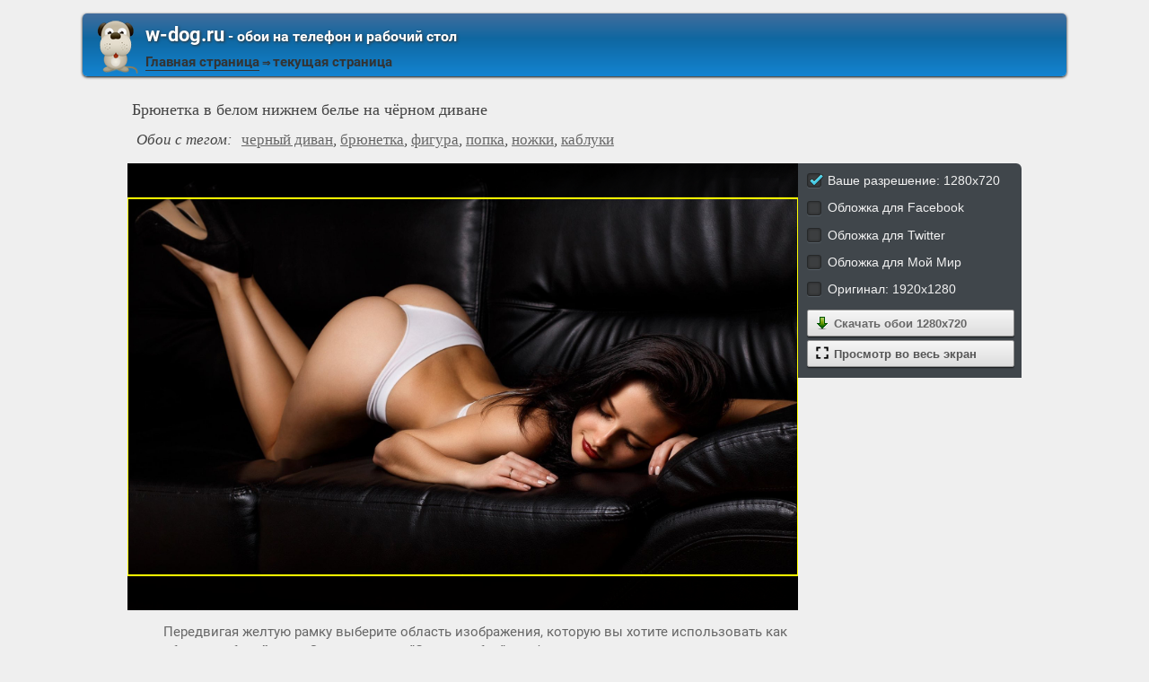

--- FILE ---
content_type: text/html; charset=utf-8;
request_url: https://w-dog.ru/wallpaper/bryunetka-v-belom-nizhnem-bele-na-chrnom-divane/id/417573/
body_size: 6839
content:
<!DOCTYPE html><html xmlns:og="http://ogp.me/ns#"><head><meta charset="utf-8"><meta http-equiv="Content-Type" content="text/html; charset=utf-8"><title>Брюнетка в белом нижнем белье на чёрном диване | Обои на рабочий стол</title><meta name='yandex-verification' content='53e3f9b00e439ca2' /><meta name="google-site-verification" content="UhMaR5XGi2-jZS_Ze_J_G66RMT_IgEsTZW7_IZvh5zw" /><meta name="keywords" content="черный диван, брюнетка, фигура, попка, ножки, каблуки"><meta name="description" content="Красивая брюнетка в белых трусиках"><meta name="viewport" content="width=device-width, initial-scale=1, maximum-scale=1" /><meta name="mobile-web-app-capable" content="yes"><meta name="apple-mobile-web-app-capable" content="yes"><link rel="shortcut icon" type="image/x-icon" href="/images/favicon.png"><meta property="og:type" content="article" /><meta property="og:title" content='Брюнетка в белом нижнем белье на чёрном диване | Обои на рабочий стол' /><meta property="og:description" content='Красивая брюнетка в белых трусиках' /><meta property="og:image" content="https://w-dog.ru/wallpapers/4/16/491735691457462/bryunetka-v-belom-nizhnem-bele-na-chrnom-divane.jpg" /><meta property="og:url" content="https://w-dog.ruhttps://w-dog.ru/wallpaper/bryunetka-v-belom-nizhnem-bele-na-chrnom-divane/id/417573/" /><meta name="twitter:card" content="summary_large_image"><meta name="twitter:site" content="@MillionWp"><meta name="twitter:creator" content="@MillionWp"><meta name="twitter:title" content="Брюнетка в белом нижнем белье на чёрном диване | Обои на рабочий стол"><meta name="twitter:description" content="Красивая брюнетка в белых трусиках"><meta name="twitter:image" content="https://w-dog.ru/wallpapers/4/16/491735691457462/bryunetka-v-belom-nizhnem-bele-na-chrnom-divane.jpg"><link rel="image_src" href="https://w-dog.ru/wallpapers/4/16/491735691457462/bryunetka-v-belom-nizhnem-bele-na-chrnom-divane.jpg" /><script>if(!/screenSIZE/.test(document.cookie)){	document.cookie = 'screenSIZE='+(screen.width/screen.height<0.8 ? 'mobile' : 'laptop')+'; expires='+new Date(new Date().getTime() + 1000*60*60*24*365*7).toGMTString()+'; Max-Age='+(60*60*24*365*7)+'; path=/; domain='+document.domain;	}</script><link rel='stylesheet' type='text/css' href='/css/css.css'><style>#all-dimentions-buttons .action-link{	width: 90%; padding: 6px 0 6px 10%; text-align: left; position: relative; margin: 2px 0;
}
#all-dimentions-buttons .action-link img{	width: 16px;	margin: 0 5px 0 -15px;	vertical-align: bottom;
}
input[type="radio"] { display:none;
}
input[type="radio"] + label { color:#f2f2f2; font-family:Arial, sans-serif; font-size:14px;
}
input[type="radio"] + label span { display:inline-block; width:19px; height:19px; margin:-1px 4px 0 0; vertical-align:middle; background: url(/images/check_radio_sheet.png) left top no-repeat; cursor:pointer;
}
input[type="radio"]:checked + label span { background:url(/images/check_radio_sheet.png) -19px top no-repeat;
}
#vk_comments{ width: 100% !important;
}
#vk_comments iframe{ width: 100% !important;
}
.voice{	width:75%;	text-align: center;
}
.voice img{	filter: sepia(70%);
}
.voice img:hover{	filter: none;
}
@media (max-width: 700px){	.voice{	width: 100%;	}
}
#load-next{	display: block;	max-width: 820px;	margin: 0 auto;
}</style><script type="application/ld+json" class="yoast-schema-graph">{	"@context": "https://schema.org",	"@graph": [{	"@type": "WebSite",	"@id": "https://w-dog.ru/#website",	"url": "https://w-dog.ru/",	"name": "Ваш лучший друг в поиске обоев | w-dog.ru",	"description": "Коллекция обоев для компьютера, Android и iPhone, которые вы можете скачать абсолютно бесплатно",	"potentialAction": [{	"@type": "SearchAction",	"target": "https://w-dog.ru/search/?search={search_term_string}",	"query-input": "required name=search_term_string"	}],	"inLanguage": "ru"	}, {	"@type": "WebPage",	"@id": "https://w-dog.ruhttps://w-dog.ru/wallpaper/bryunetka-v-belom-nizhnem-bele-na-chrnom-divane/id/417573/#webpage",	"url": "https://w-dog.ruhttps://w-dog.ru/wallpaper/bryunetka-v-belom-nizhnem-bele-na-chrnom-divane/id/417573/",	"name": "Брюнетка в белом нижнем белье на чёрном диване | Обои на рабочий стол",	"isPartOf": {	"@id": "https://w-dog.ru/#website"	},	"datePublished": "2018-04-13T15:13:37+03:00",	"dateModified": "2021-09-28T21:36:10+03:00",	"description": "Красивая брюнетка в белых трусиках",	"inLanguage": "ru",	"potentialAction": [{	"@type": "ReadAction",	"target": ["https://w-dog.ruhttps://w-dog.ru/wallpaper/bryunetka-v-belom-nizhnem-bele-na-chrnom-divane/id/417573/"]	}]	}, {	"@type": "ImageObject",	"@id": "https://w-dog.ruhttps://w-dog.ru/wallpaper/bryunetka-v-belom-nizhnem-bele-na-chrnom-divane/id/417573/#image",	"name": "Брюнетка в белом нижнем белье на чёрном диване | Обои на рабочий стол",	"caption": "Брюнетка в белом нижнем белье на чёрном диване | Обои на рабочий стол",	"description": "Красивая брюнетка в белых трусиках",	"contentUrl": "https://w-dog.ru/wallpapers/4/16/491735691457462/bryunetka-v-belom-nizhnem-bele-na-chrnom-divane.jpg",	"thumbnail": {	"@type": "ImageObject",	"url": "https://w-dog.ru/wallpapers/4/16/small/491735691457462.jpg"	}	},	{	"@type": "BreadcrumbList",	"itemListElement": [{	"@type": "ListItem",	"position": 1,	"name": "Эротика",	"item": "https://w-dog.ru/cat/29/page/1/best/"	},{	"@type": "ListItem",	"position": 2,	"name": "Брюнетка в белом нижнем белье на чёрном диване"	}]	}]
}</script></head><body data-page_type="image"><div id="header"><div id="header-title"><a href="/" class="header-image"><img src="/images/dog.png"/></a><b class="left"><a class="h1" href="/"><b>w-dog.ru</b><span> - обои на телефон и рабочий стол</span></a><a href="/" title="Home" id="main-page-title">Главная страница</a> &#8658; <span class="a">текущая страница</span></b></div></div><div id="middle"><div id="content"><h1 class="image-title">Брюнетка в белом нижнем белье на чёрном диване</h1><h2 class="image-title"><em>Обои с тегом:</em><a href="/tag/%D1%87%D0%B5%D1%80%D0%BD%D1%8B%D0%B9+%D0%B4%D0%B8%D0%B2%D0%B0%D0%BD/page/1/">черный диван</a>, <a href="/tag/%D0%B1%D1%80%D1%8E%D0%BD%D0%B5%D1%82%D0%BA%D0%B0/page/1/">брюнетка</a>, <a href="/tag/%D1%84%D0%B8%D0%B3%D1%83%D1%80%D0%B0/page/1/">фигура</a>, <a href="/tag/%D0%BF%D0%BE%D0%BF%D0%BA%D0%B0/page/1/">попка</a>, <a href="/tag/%D0%BD%D0%BE%D0%B6%D0%BA%D0%B8/page/1/">ножки</a>, <a href="/tag/%D0%BA%D0%B0%D0%B1%D0%BB%D1%83%D0%BA%D0%B8/page/1/">каблуки</a></h2><div id="wpbig"><a href="/wallpapers/4/16/491735691457462/bryunetka-v-belom-nizhnem-bele-na-chrnom-divane.jpg" download="w-dog.ru-417573.jpg" title="Скачать обои на рабочий стол" onclick="event.preventDefault()"><picture><img src="/wallpapers/4/16/491735691457462/bryunetka-v-belom-nizhnem-bele-na-chrnom-divane.jpg" alt="Брюнетка в белом нижнем белье на чёрном диване" id="full-scale-wallpaper" data="https://w-dog.ru/wallpapers/4/16/small/491735691457462.jpg" itemprop="contentUrl" crossorigin="anonymous" data-center_x="0.022" data-id="417573"/></picture></a></div><div id="all-dimentions"><div id="all-dimentions-buttons"></div><div id="like-place" class="mobile-hidden"></div></div><div style="clear: both;"><div id="vk_comments"></div><div id="info-text"><div class="mobile-hidden">Передвигая желтую рамку выберите область изображения, которую вы хотите использовать как <b>обои на рабочий стол</b>. Затем нажмите <b>"Скачать обои"</b>, чтобы сохранить их на компьютер.</div><div class="mobile-only">Передвигая желтую рамку выберите область изображения, которую вы хотите использовать как <b>обои для телефона</b>. Затем нажмите <b>"Скачать обои"</b>, чтобы сохранить их на телефон.</div></div></div><div id="resizer-output"></div><h2 class="mobile-hidden" style="display:none">Похожие обои:</h2><div class="wpblock mobile-hidden" style="display:none"><div class="wpitem"><a href="/wallpaper/foto-devushki-v-chulka-v-stile-nyu/id/137355/" title="Фото девушки в чулка в стиле ню" class="small-wallpaper" data-id="137355" data-likes="5" data-downloads="5685" data-adult="1" data-big="/wallpapers/3/73/377803204067813/foto-devushki-v-chulka-v-stile-nyu.jpg"><img src="/img/256x160.png?v=1" class="lazy-loading" data-url="/wallpapers/3/73/small/377803204067813.jpg" style="background-position-x: 45.68412470024%" data-center_x="-0.039" data-ab="1.6" data-as="1.5"/></a><b class="word">Фото девушки в чулка в стиле ню</b><div class="info">1920 x 1200, 202 кБ</div><div class="action-buttons"><button class="zoom-image-button" data-id="137355"><img src="/img/loupe-16x16.gif">во весь экран</button><a target="_blank" href="/wallpapers/3/73/377803204067813/foto-devushki-v-chulka-v-stile-nyu.jpg" class="add-to-basket" data-id="137355"><button><img src="/img/save-16x16.png">сохранить</button></a></div></div><div class="wpitem"><a href="/wallpaper/seksualnye-blondinki-rezvyatsya-v-bassejne/id/137441/" title="Сексуальные блондинки резвятся в бассейне" class="small-wallpaper" data-id="137441" data-likes="0" data-downloads="3407" data-adult="1" data-big="/wallpapers/3/74/300973027130353/seksualnye-blondinki-rezvyatsya-v-bassejne.jpg"><img src="/img/256x160.png?v=1" class="lazy-loading" data-url="/wallpapers/3/74/small/300973027130353.jpg" style="background-position-x: 71.132044444444%" data-center_x="0.163" data-ab="1.778" data-as="1.5"/></a><b class="word">Сексуальные блондинки резвятся в бассейне</b><div class="info">1920 x 1080, 344 кБ</div><div class="action-buttons"><button class="zoom-image-button" data-id="137441"><img src="/img/loupe-16x16.gif">во весь экран</button><a target="_blank" href="/wallpapers/3/74/300973027130353/seksualnye-blondinki-rezvyatsya-v-bassejne.jpg" class="add-to-basket" data-id="137441"><button><img src="/img/save-16x16.png">сохранить</button></a></div></div><div class="wpitem"><a href="/wallpaper/seksapilnaya-obnazhennaya-devushka-v-posteli/id/21224/" title="Сексапильная обнаженная девушка в постели" class="small-wallpaper" data-id="21224" data-likes="4" data-downloads="3620" data-adult="1" data-big="/wallpapers/2/12/355096623771845/seksapilnaya-obnazhennaya-devushka-v-posteli.jpg"><img src="/img/256x160.png?v=1" class="lazy-loading" data-url="/wallpapers/2/12/small/355096623771845.jpg" style="background-position-x: 61.111836450839%" data-center_x="0.111" data-ab="1.501" data-as="1.5"/></a><b class="word">Сексапильная обнаженная девушка в постели</b><div class="info">1920 x 1279, 304 кБ</div><div class="action-buttons"><button class="zoom-image-button" data-id="21224"><img src="/img/loupe-16x16.gif">во весь экран</button><a target="_blank" href="/wallpapers/2/12/355096623771845/seksapilnaya-obnazhennaya-devushka-v-posteli.jpg" class="add-to-basket" data-id="21224"><button><img src="/img/save-16x16.png">сохранить</button></a></div></div><div class="wpitem"><a href="/wallpaper/devushka-v-chulkax-pokazyvaet-svoyu-kisku/id/137605/" title="Девушка в чулках показывает свою киску" class="small-wallpaper" data-id="137605" data-likes="0" data-downloads="3031" data-adult="1" data-big="/wallpapers/3/76/550597700477510/devushka-v-chulkax-pokazyvaet-svoyu-kisku.jpg"><img src="/img/256x160.png?v=1" class="lazy-loading" data-url="/wallpapers/3/76/small/550597700477510.jpg" style="background-position-x: 57.778666666667%" data-center_x="0.060" data-ab="1.778" data-as="1.5"/></a><b class="word">Девушка в чулках показывает свою киску</b><div class="info">1920 x 1080, 169 кБ</div><div class="action-buttons"><button class="zoom-image-button" data-id="137605"><img src="/img/loupe-16x16.gif">во весь экран</button><a target="_blank" href="/wallpapers/3/76/550597700477510/devushka-v-chulkax-pokazyvaet-svoyu-kisku.jpg" class="add-to-basket" data-id="137605"><button><img src="/img/save-16x16.png">сохранить</button></a></div></div><div class="wpitem"><a href="/wallpaper/mokraya-grud-na-chrno-belom-foto/id/19911/" title="Мокрая грудь на чёрно-белом фото" class="small-wallpaper" data-id="19911" data-likes="0" data-downloads="2687" data-adult="1" data-big="/wallpapers/1/99/336294809806771/mokraya-grud-na-chrno-belom-foto.jpg"><img src="/img/256x160.png?v=1" class="lazy-loading" data-url="/wallpapers/1/99/small/336294809806771.jpg" style="background-position-x: 70.168864908074%" data-center_x="0.275" data-ab="1.25" data-as="1.5"/></a><b class="word">Мокрая грудь на чёрно-белом фото</b><div class="info">1280 x 1024, 232 кБ</div><div class="action-buttons"><button class="zoom-image-button" data-id="19911"><img src="/img/loupe-16x16.gif">во весь экран</button><a target="_blank" href="/wallpapers/1/99/336294809806771/mokraya-grud-na-chrno-belom-foto.jpg" class="add-to-basket" data-id="19911"><button><img src="/img/save-16x16.png">сохранить</button></a></div></div><div class="wpitem"><a href="/wallpaper/devushka-v-belyx-chulkax-s-appetitnoj-kiskoj/id/137395/" title="Девушка в белых чулках с аппетитной киской" class="small-wallpaper" data-id="137395" data-likes="1" data-downloads="2882" data-adult="1" data-big="/wallpapers/3/73/496528346121801/devushka-v-belyx-chulkax-s-appetitnoj-kiskoj.jpg"><img src="/img/256x160.png?v=1" class="lazy-loading" data-url="/wallpapers/3/73/small/496528346121801.jpg" style="background-position-x: 78.41310647482%" data-center_x="0.257" data-ab="1.599" data-as="1.5"/></a><b class="word">Девушка в белых чулках с аппетитной киской</b><div class="info">1920 x 1201, 278 кБ</div><div class="action-buttons"><button class="zoom-image-button" data-id="137395"><img src="/img/loupe-16x16.gif">во весь экран</button><a target="_blank" href="/wallpapers/3/73/496528346121801/devushka-v-belyx-chulkax-s-appetitnoj-kiskoj.jpg" class="add-to-basket" data-id="137395"><button><img src="/img/save-16x16.png">сохранить</button></a></div></div></div><div id="bottom-menu" class="mobile-only" style="display:block"><h2>&darr; Все разделы с обоями &darr;</h2><ul><li><a href="/cat/29/page/1/best/" data-cat_id="29"><div class="flex-box"><img src="/tb_images/best-29.jpg?rnd=491398" width="75" height="100" loading="lazy" style="object-position: 50% center;"><img src="/tb_images/best-29_1.jpg?rnd=491398" width="75" height="100" loading="lazy" style="object-position: 50% center;"><img src="/tb_images/best-29_2.jpg?rnd=491398" width="75" height="100" loading="lazy" style="object-position: 50% center;"></div><span>Эротика</span></a></li><li><a href="/cat/18/page/1/best/" data-cat_id="18"><div class="flex-box"><img src="/tb_images/best-18.jpg?rnd=491398" width="75" height="100" loading="lazy" style="object-position: 50% center;"><img src="/tb_images/best-18_1.jpg?rnd=491398" width="75" height="100" loading="lazy" style="object-position: 50% center;"><img src="/tb_images/best-18_2.jpg?rnd=491398" width="75" height="100" loading="lazy" style="object-position: 50% center;"></div><span>Природа</span></a></li><li><a href="/cat/5/page/1/best/" data-cat_id="5"><div class="flex-box"><img src="/tb_images/best-5.jpg?rnd=491398" width="75" height="100" loading="lazy" style="object-position: 50% center;"><img src="/tb_images/best-5_1.jpg?rnd=491398" width="75" height="100" loading="lazy" style="object-position: 50% center;"><img src="/tb_images/best-5_2.jpg?rnd=491398" width="75" height="100" loading="lazy" style="object-position: 50% center;"></div><span>Девушки</span></a></li><li><a href="/cat/15/page/1/best/" data-cat_id="15"><div class="flex-box"><img src="/tb_images/best-15.jpg?rnd=491398" width="75" height="100" loading="lazy" style="object-position: 50% center;"><img src="/tb_images/best-15_1.jpg?rnd=491398" width="75" height="100" loading="lazy" style="object-position: 50% center;"><img src="/tb_images/best-15_2.jpg?rnd=491398" width="75" height="100" loading="lazy" style="object-position: 50% center;"></div><span>Новый год</span></a></li><li><a href="/cat/26/page/1/best/" data-cat_id="26"><div class="flex-box"><img src="/tb_images/best-26.jpg?rnd=491398" width="75" height="100" loading="lazy" style="object-position: 50% center;"><img src="/tb_images/best-26_1.jpg?rnd=491398" width="75" height="100" loading="lazy" style="object-position: 50% center;"><img src="/tb_images/best-26_2.jpg?rnd=491398" width="75" height="100" loading="lazy" style="object-position: 50% center;"></div><span>Фэнтези</span></a></li><li><a href="/cat/11/page/1/best/" data-cat_id="11"><div class="flex-box"><img src="/tb_images/best-11.jpg?rnd=491398" width="75" height="100" loading="lazy" style="object-position: 50% center;"><img src="/tb_images/best-11_1.jpg?rnd=491398" width="75" height="100" loading="lazy" style="object-position: 50% center;"><img src="/tb_images/best-11_2.jpg?rnd=491398" width="75" height="100" loading="lazy" style="object-position: 50% center;"></div><span>Машины</span></a></li><li style="margin-bottom: 30px"><a href="/cat/28/page/1/best/" data-cat_id="28"><div class="flex-box"><img src="/tb_images/best-28.jpg?rnd=491398" width="75" height="100" loading="lazy" style="object-position: 50% center;"><img src="/tb_images/best-28_1.jpg?rnd=491398" width="75" height="100" loading="lazy" style="object-position: 50% center;"><img src="/tb_images/best-28_2.jpg?rnd=491398" width="75" height="100" loading="lazy" style="object-position: 50% center;"></div><span>Цветы</span></a></li><li><a href="/cat/16/page/1/best/" data-cat_id="16"><div class="flex-box"><img src="/tb_images/best-16.jpg?rnd=491398" width="75" height="100" loading="lazy" style="object-position: 50% center;"><img src="/tb_images/best-16_1.jpg?rnd=491398" width="75" height="100" loading="lazy" style="object-position: 50% center;"><img src="/tb_images/best-16_2.jpg?rnd=491398" width="75" height="100" loading="lazy" style="object-position: 50% center;"></div><span>Пейзажи</span></a></li><li><a href="/cat/39/page/1/best/" data-cat_id="39"><div class="flex-box"><img src="/tb_images/best-39.jpg?rnd=491398" width="75" height="100" loading="lazy" style="object-position: 50% center;"><img src="/tb_images/best-39_1.jpg?rnd=491398" width="75" height="100" loading="lazy" style="object-position: 50% center;"><img src="/tb_images/best-39_2.jpg?rnd=491398" width="75" height="100" loading="lazy" style="object-position: 50% center;"></div><span>Оружие</span></a></li><li><a href="/cat/7/page/1/best/" data-cat_id="7"><div class="flex-box"><img src="/tb_images/best-7.jpg?rnd=491398" width="75" height="100" loading="lazy" style="object-position: 50% center;"><img src="/tb_images/best-7_1.jpg?rnd=491398" width="75" height="100" loading="lazy" style="object-position: 50% center;"><img src="/tb_images/best-7_2.jpg?rnd=491398" width="75" height="100" loading="lazy" style="object-position: 50% center;"></div><span>Игры</span></a></li><li><a href="/cat/32/page/1/best/" data-cat_id="32"><div class="flex-box"><img src="/tb_images/best-32.jpg?rnd=491398" width="75" height="100" loading="lazy" style="object-position: 50% center;"><img src="/tb_images/best-32_1.jpg?rnd=491398" width="75" height="100" loading="lazy" style="object-position: 50% center;"><img src="/tb_images/best-32_2.jpg?rnd=491398" width="75" height="100" loading="lazy" style="object-position: 50% center;"></div><span>Живопись и рисунки</span></a></li><li><a href="/cat/4/page/1/best/" data-cat_id="4"><div class="flex-box"><img src="/tb_images/best-4.jpg?rnd=491398" width="75" height="100" loading="lazy" style="object-position: 50% center;"><img src="/tb_images/best-4_1.jpg?rnd=491398" width="75" height="100" loading="lazy" style="object-position: 50% center;"><img src="/tb_images/best-4_2.jpg?rnd=491398" width="75" height="100" loading="lazy" style="object-position: 50% center;"></div><span>Город</span></a></li><li><a href="/cat/19/page/1/best/" data-cat_id="19"><div class="flex-box"><img src="/tb_images/best-19.jpg?rnd=491398" width="75" height="100" loading="lazy" style="object-position: 50% center;"><img src="/tb_images/best-19_1.jpg?rnd=491398" width="75" height="100" loading="lazy" style="object-position: 50% center;"><img src="/tb_images/best-19_2.jpg?rnd=491398" width="75" height="100" loading="lazy" style="object-position: 50% center;"></div><span>Разное</span></a></li><li style="margin-bottom: 30px"><a href="/cat/6/page/1/best/" data-cat_id="6"><div class="flex-box"><img src="/tb_images/best-6.jpg?rnd=491398" width="75" height="100" loading="lazy" style="object-position: 50% center;"><img src="/tb_images/best-6_1.jpg?rnd=491398" width="75" height="100" loading="lazy" style="object-position: 50% center;"><img src="/tb_images/best-6_2.jpg?rnd=491398" width="75" height="100" loading="lazy" style="object-position: 50% center;"></div><span>Животные</span></a></li><li><a href="/cat/2/page/1/best/" data-cat_id="2"><div class="flex-box"><img src="/tb_images/best-2.jpg?rnd=491398" width="75" height="100" loading="lazy" style="object-position: 50% center;"><img src="/tb_images/best-2_1.jpg?rnd=491398" width="75" height="100" loading="lazy" style="object-position: 50% center;"><img src="/tb_images/best-2_2.jpg?rnd=491398" width="75" height="100" loading="lazy" style="object-position: 50% center;"></div><span>Авиация</span></a></li><li><a href="/cat/27/page/1/best/" data-cat_id="27"><div class="flex-box"><img src="/tb_images/best-27.jpg?rnd=491398" width="75" height="100" loading="lazy" style="object-position: 50% center;"><img src="/tb_images/best-27_1.jpg?rnd=491398" width="75" height="100" loading="lazy" style="object-position: 50% center;"><img src="/tb_images/best-27_2.jpg?rnd=491398" width="75" height="100" loading="lazy" style="object-position: 50% center;"></div><span>Фильмы</span></a></li><li><a href="/cat/21/page/1/best/" data-cat_id="21"><div class="flex-box"><img src="/tb_images/best-21.jpg?rnd=491398" width="75" height="100" loading="lazy" style="object-position: 50% center;"><img src="/tb_images/best-21_1.jpg?rnd=491398" width="75" height="100" loading="lazy" style="object-position: 50% center;"><img src="/tb_images/best-21_2.jpg?rnd=491398" width="75" height="100" loading="lazy" style="object-position: 50% center;"></div><span>Страшные ситуации</span></a></li><li><a href="/cat/3/page/1/best/" data-cat_id="3"><div class="flex-box"><img src="/tb_images/best-3.jpg?rnd=491398" width="75" height="100" loading="lazy" style="object-position: 50% center;"><img src="/tb_images/best-3_1.jpg?rnd=491398" width="75" height="100" loading="lazy" style="object-position: 50% center;"><img src="/tb_images/best-3_2.jpg?rnd=491398" width="75" height="100" loading="lazy" style="object-position: 50% center;"></div><span>Аниме</span></a></li><li><a href="/cat/31/page/1/best/" data-cat_id="31"><div class="flex-box"><img src="/tb_images/best-31.jpg?rnd=491398" width="75" height="100" loading="lazy" style="object-position: 50% center;"><img src="/tb_images/best-31_1.jpg?rnd=491398" width="75" height="100" loading="lazy" style="object-position: 50% center;"><img src="/tb_images/best-31_2.jpg?rnd=491398" width="75" height="100" loading="lazy" style="object-position: 50% center;"></div><span>Еда и Напитки</span></a></li><li><a href="/cat/41/page/1/best/" data-cat_id="41"><div class="flex-box"><img src="/tb_images/best-41.jpg?rnd=491398" width="75" height="100" loading="lazy" style="object-position: 50% center;"><img src="/tb_images/best-41_1.jpg?rnd=491398" width="75" height="100" loading="lazy" style="object-position: 50% center;"><img src="/tb_images/best-41_2.jpg?rnd=491398" width="75" height="100" loading="lazy" style="object-position: 50% center;"></div><span>3D</span></a></li><li style="margin-bottom: 30px"><a href="/cat/14/page/1/best/" data-cat_id="14"><div class="flex-box"><img src="/tb_images/best-14.jpg?rnd=491398" width="75" height="100" loading="lazy" style="object-position: 50% center;"><img src="/tb_images/best-14_1.jpg?rnd=491398" width="75" height="100" loading="lazy" style="object-position: 50% center;"><img src="/tb_images/best-14_2.jpg?rnd=491398" width="75" height="100" loading="lazy" style="object-position: 50% center;"></div><span>Настроения</span></a></li><li><a href="/cat/1/page/1/best/" data-cat_id="1"><div class="flex-box"><img src="/tb_images/best-1.jpg?rnd=491398" width="75" height="100" loading="lazy" style="object-position: 50% center;"><img src="/tb_images/best-1_1.jpg?rnd=491398" width="75" height="100" loading="lazy" style="object-position: 50% center;"><img src="/tb_images/best-1_2.jpg?rnd=491398" width="75" height="100" loading="lazy" style="object-position: 50% center;"></div><span>Абстракции</span></a></li><li><a href="/cat/8/page/1/best/" data-cat_id="8"><div class="flex-box"><img src="/tb_images/best-8.jpg?rnd=491398" width="75" height="100" loading="lazy" style="object-position: 50% center;"><img src="/tb_images/best-8_1.jpg?rnd=491398" width="75" height="100" loading="lazy" style="object-position: 50% center;"><img src="/tb_images/best-8_2.jpg?rnd=491398" width="75" height="100" loading="lazy" style="object-position: 50% center;"></div><span>Космос</span></a></li><li><a href="/cat/25/page/1/best/" data-cat_id="25"><div class="flex-box"><img src="/tb_images/best-25.jpg?rnd=491398" width="75" height="100" loading="lazy" style="object-position: 50% center;"><img src="/tb_images/best-25_1.jpg?rnd=491398" width="75" height="100" loading="lazy" style="object-position: 50% center;"><img src="/tb_images/best-25_2.jpg?rnd=491398" width="75" height="100" loading="lazy" style="object-position: 50% center;"></div><span>Текстуры</span></a></li><li><a href="/cat/42/page/1/best/" data-cat_id="42"><div class="flex-box"><img src="/tb_images/best-42.jpg?rnd=491398" width="75" height="100" loading="lazy" style="object-position: 50% center;"><img src="/tb_images/best-42_1.jpg?rnd=491398" width="75" height="100" loading="lazy" style="object-position: 50% center;"><img src="/tb_images/best-42_2.jpg?rnd=491398" width="75" height="100" loading="lazy" style="object-position: 50% center;"></div><span>Зима</span></a></li><li><a href="/cat/20/page/1/best/" data-cat_id="20"><div class="flex-box"><img src="/tb_images/best-20.jpg?rnd=491398" width="75" height="100" loading="lazy" style="object-position: 50% center;"><img src="/tb_images/best-20_1.jpg?rnd=491398" width="75" height="100" loading="lazy" style="object-position: 50% center;"><img src="/tb_images/best-20_2.jpg?rnd=491398" width="75" height="100" loading="lazy" style="object-position: 50% center;"></div><span>Рендеринг</span></a></li><li><a href="/cat/10/page/1/best/" data-cat_id="10"><div class="flex-box"><img src="/tb_images/best-10.jpg?rnd=491398" width="75" height="100" loading="lazy" style="object-position: 50% center;"><img src="/tb_images/best-10_1.jpg?rnd=491398" width="75" height="100" loading="lazy" style="object-position: 50% center;"><img src="/tb_images/best-10_2.jpg?rnd=491398" width="75" height="100" loading="lazy" style="object-position: 50% center;"></div><span>Макро</span></a></li><li style="margin-bottom: 30px"><a href="/cat/24/page/1/best/" data-cat_id="24"><div class="flex-box"><img src="/tb_images/best-24.jpg?rnd=491398" width="75" height="100" loading="lazy" style="object-position: 50% center;"><img src="/tb_images/best-24_1.jpg?rnd=491398" width="75" height="100" loading="lazy" style="object-position: 50% center;"><img src="/tb_images/best-24_2.jpg?rnd=491398" width="75" height="100" loading="lazy" style="object-position: 50% center;"></div><span>Стиль</span></a></li><li><a href="/cat/37/page/1/best/" data-cat_id="37"><div class="flex-box"><img src="/tb_images/best-37.jpg?rnd=491398" width="75" height="100" loading="lazy" style="object-position: 50% center;"><img src="/tb_images/best-37_1.jpg?rnd=491398" width="75" height="100" loading="lazy" style="object-position: 50% center;"><img src="/tb_images/best-37_2.jpg?rnd=491398" width="75" height="100" loading="lazy" style="object-position: 50% center;"></div><span>Технологии</span></a></li><li><a href="/cat/12/page/1/best/" data-cat_id="12"><div class="flex-box"><img src="/tb_images/best-12.jpg?rnd=491398" width="75" height="100" loading="lazy" style="object-position: 50% center;"><img src="/tb_images/best-12_1.jpg?rnd=491398" width="75" height="100" loading="lazy" style="object-position: 50% center;"><img src="/tb_images/best-12_2.jpg?rnd=491398" width="75" height="100" loading="lazy" style="object-position: 50% center;"></div><span>Минимализм</span></a></li><li><a href="/cat/45/page/1/best/" data-cat_id="45"><div class="flex-box"><img src="/tb_images/best-45.jpg?rnd=491398" width="75" height="100" loading="lazy" style="object-position: 50% center;"><img src="/tb_images/best-45_1.jpg?rnd=491398" width="75" height="100" loading="lazy" style="object-position: 50% center;"><img src="/tb_images/best-45_2.jpg?rnd=491398" width="75" height="100" loading="lazy" style="object-position: 50% center;"></div><span>Осень</span></a></li><li><a href="/cat/9/page/1/best/" data-cat_id="9"><div class="flex-box"><img src="/tb_images/best-9.jpg?rnd=491398" width="75" height="100" loading="lazy" style="object-position: 50% center;"><img src="/tb_images/best-9_1.jpg?rnd=491398" width="75" height="100" loading="lazy" style="object-position: 50% center;"><img src="/tb_images/best-9_2.jpg?rnd=491398" width="75" height="100" loading="lazy" style="object-position: 50% center;"></div><span>Кошки</span></a></li><li><a href="/cat/23/page/1/best/" data-cat_id="23"><div class="flex-box"><img src="/tb_images/best-23.jpg?rnd=491398" width="75" height="100" loading="lazy" style="object-position: 50% center;"><img src="/tb_images/best-23_1.jpg?rnd=491398" width="75" height="100" loading="lazy" style="object-position: 50% center;"><img src="/tb_images/best-23_2.jpg?rnd=491398" width="75" height="100" loading="lazy" style="object-position: 50% center;"></div><span>Спорт</span></a></li><li><a href="/cat/17/page/1/best/" data-cat_id="17"><div class="flex-box"><img src="/tb_images/best-17.jpg?rnd=491398" width="75" height="100" loading="lazy" style="object-position: 50% center;"><img src="/tb_images/best-17_1.jpg?rnd=491398" width="75" height="100" loading="lazy" style="object-position: 50% center;"><img src="/tb_images/best-17_2.jpg?rnd=491398" width="75" height="100" loading="lazy" style="object-position: 50% center;"></div><span>Праздники</span></a></li><li style="margin-bottom: 30px"><a href="/cat/38/page/1/best/" data-cat_id="38"><div class="flex-box"><img src="/tb_images/best-38.jpg?rnd=491398" width="75" height="100" loading="lazy" style="object-position: 50% center;"><img src="/tb_images/best-38_1.jpg?rnd=491398" width="75" height="100" loading="lazy" style="object-position: 50% center;"><img src="/tb_images/best-38_2.jpg?rnd=491398" width="75" height="100" loading="lazy" style="object-position: 50% center;"></div><span>Музыка</span></a></li><li><a href="/cat/44/page/1/best/" data-cat_id="44"><div class="flex-box"><img src="/tb_images/best-44.jpg?rnd=491398" width="75" height="100" loading="lazy" style="object-position: 50% center;"><img src="/tb_images/best-44_1.jpg?rnd=491398" width="75" height="100" loading="lazy" style="object-position: 50% center;"><img src="/tb_images/best-44_2.jpg?rnd=491398" width="75" height="100" loading="lazy" style="object-position: 50% center;"></div><span>Лето</span></a></li><li><a href="/cat/13/page/1/best/" data-cat_id="13"><div class="flex-box"><img src="/tb_images/best-13.jpg?rnd=491398" width="75" height="100" loading="lazy" style="object-position: 50% center;"><img src="/tb_images/best-13_1.jpg?rnd=491398" width="75" height="100" loading="lazy" style="object-position: 50% center;"><img src="/tb_images/best-13_2.jpg?rnd=491398" width="75" height="100" loading="lazy" style="object-position: 50% center;"></div><span>Мужчины</span></a></li><li><a href="/cat/33/page/1/best/" data-cat_id="33"><div class="flex-box"><img src="/tb_images/best-33.jpg?rnd=491398" width="75" height="100" loading="lazy" style="object-position: 50% center;"><img src="/tb_images/best-33_1.jpg?rnd=491398" width="75" height="100" loading="lazy" style="object-position: 50% center;"><img src="/tb_images/best-33_2.jpg?rnd=491398" width="75" height="100" loading="lazy" style="object-position: 50% center;"></div><span>Интерьер</span></a></li><li><a href="/cat/43/page/1/best/" data-cat_id="43"><div class="flex-box"><img src="/tb_images/best-43.jpg?rnd=491398" width="75" height="100" loading="lazy" style="object-position: 50% center;"><img src="/tb_images/best-43_1.jpg?rnd=491398" width="75" height="100" loading="lazy" style="object-position: 50% center;"><img src="/tb_images/best-43_2.jpg?rnd=491398" width="75" height="100" loading="lazy" style="object-position: 50% center;"></div><span>Весна</span></a></li><li><a href="/cat/35/page/1/best/" data-cat_id="35"><div class="flex-box"><img src="/tb_images/best-35.jpg?rnd=491398" width="75" height="100" loading="lazy" style="object-position: 50% center;"><img src="/tb_images/best-35_1.jpg?rnd=491398" width="75" height="100" loading="lazy" style="object-position: 50% center;"><img src="/tb_images/best-35_2.jpg?rnd=491398" width="75" height="100" loading="lazy" style="object-position: 50% center;"></div><span>Любовь и Чувства</span></a></li><li><a href="/cat/36/page/1/best/" data-cat_id="36"><div class="flex-box"><img src="/tb_images/best-36.jpg?rnd=491398" width="75" height="100" loading="lazy" style="object-position: 50% center;"><img src="/tb_images/best-36_1.jpg?rnd=491398" width="75" height="100" loading="lazy" style="object-position: 50% center;"><img src="/tb_images/best-36_2.jpg?rnd=491398" width="75" height="100" loading="lazy" style="object-position: 50% center;"></div><span>Мотоциклы</span></a></li><li style="margin-bottom: 30px"><a href="/cat/34/page/1/best/" data-cat_id="34"><div class="flex-box"><img src="/tb_images/best-34.jpg?rnd=491398" width="75" height="100" loading="lazy" style="object-position: 50% center;"><img src="/tb_images/best-34_1.jpg?rnd=491398" width="75" height="100" loading="lazy" style="object-position: 50% center;"><img src="/tb_images/best-34_2.jpg?rnd=491398" width="75" height="100" loading="lazy" style="object-position: 50% center;"></div><span>Корабли</span></a></li><li><a href="/cat/22/page/1/best/" data-cat_id="22"><div class="flex-box"><img src="/tb_images/best-22.jpg?rnd=491398" width="75" height="100" loading="lazy" style="object-position: 50% center;"><img src="/tb_images/best-22_1.jpg?rnd=491398" width="75" height="100" loading="lazy" style="object-position: 50% center;"><img src="/tb_images/best-22_2.jpg?rnd=491398" width="75" height="100" loading="lazy" style="object-position: 50% center;"></div><span>Собаки</span></a></li><li><a href="/cat/30/page/1/best/" data-cat_id="30"><div class="flex-box"><img src="/tb_images/best-30.jpg?rnd=491398" width="75" height="100" loading="lazy" style="object-position: 50% center;"><img src="/tb_images/best-30_1.jpg?rnd=491398" width="75" height="100" loading="lazy" style="object-position: 50% center;"><img src="/tb_images/best-30_2.jpg?rnd=491398" width="75" height="100" loading="lazy" style="object-position: 50% center;"></div><span>Дети</span></a></li></ul></div></div></div><div id="footer"><div style="float:left"><a href="/upload" title="Загрузить новые картинки с обоями на рабочий стол для размещения на сайте">Загрузить обои на сайт</a></div><a href="https://www.iubenda.com/privacy-policy/50165330" rel="nofollow" target="_blank" class="mobile-hidden">Политика конфиденциальности</a><div style="float:right"><a href="/contact" title="Написать сообщение администраторам сайта" rel="nofollow">Связаться с нами</a></div></div><div id="shop-basket"><div><span id="basket-info"></span><button onclick="document.location.href='/shop-basket/'"><img src="/img/shop-basket-16x16.png">открыть корзину</button><button onclick="imagePreview.clearBasket()"><img src="/img/erase-16x16.png">очистить корзину</button></div></div><script src="/js/imagePreview,canvasDragRect,imageResizer,w_social,google-analytics.js?v=3" type="text/javascript"></script><script type="text/javascript" src="/like-buttons/big-like-buttons.js"></script><script type="text/javascript">(function(){	if(localStorage.getItem('last_page_data')){	var data = JSON.parse(localStorage.getItem('last_page_data'));	document.getElementById('main-page-title').insertAdjacentHTML('afterEnd', ' &#8658; <a href="'+data.url+'">'+data.title+'</a> ');	}	})();	/*	big_like_bt.update(	location.href.replace(/(\?|#).*$/, ''),	document.title,	document.querySelector('meta[property="og:image"]').content,	"like-place",	0,	document.querySelector('meta[property="og:description"]').content.substr(0, 300)	);	w_social.unit();	*/</script><script>googleAds(1);</script></body></html>